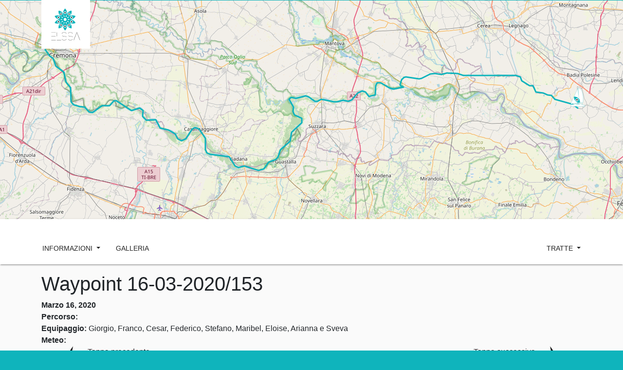

--- FILE ---
content_type: text/html; charset=UTF-8
request_url: https://www.elssa.voyage/poi/waypoint-16-03-2020-153/
body_size: 10001
content:
<!DOCTYPE html>
<!-- <html  manifest="/main.appcache"> -->
<html lang="it-IT">
	<head>

		<title>elssa</title>
        <meta name="description" content="voyage">
        <meta charset="UTF-8">
		<meta name="viewport" content="width=device-width, initial-scale=1">
		<style>
			/* latin */
			@font-face {
			font-family: 'Roboto';
			font-style: normal;
			font-weight: 300;
			src: url(https://www.elssa.voyage/wp-content/themes/elssa-theme/Roboto/Roboto-Thin.ttf) format('ttf');
			unicode-range: U+0000-00FF, U+0131, U+0152-0153, U+02BB-02BC, U+02C6, U+02DA, U+02DC, U+2000-206F, U+2074, U+20AC, U+2122, U+2191, U+2193, U+2212, U+2215, U+FEFF, U+FFFD;
			}
			/* latin */
			@font-face {
			font-family: 'Roboto';
			font-style: normal;
			font-weight: 400;
			src: url(https://www.elssa.voyage/wp-content/themes/elssa-theme/Roboto/Roboto-Regular.ttf) format('ttf');
			unicode-range: U+0000-00FF, U+0131, U+0152-0153, U+02BB-02BC, U+02C6, U+02DA, U+02DC, U+2000-206F, U+2074, U+20AC, U+2122, U+2191, U+2193, U+2212, U+2215, U+FEFF, U+FFFD;
			}
			/* latin */
			@font-face {
			font-family: 'Roboto';
			font-style: normal;
			font-weight: 500;
			src: url(https://www.elssa.voyage/wp-content/themes/elssa-theme/Roboto/Roboto-Bold.ttf) format('ttf');
			unicode-range: U+0000-00FF, U+0131, U+0152-0153, U+02BB-02BC, U+02C6, U+02DA, U+02DC, U+2000-206F, U+2074, U+20AC, U+2122, U+2191, U+2193, U+2212, U+2215, U+FEFF, U+FFFD;
			}
		</style>
		<script>
			window.tileset = "https://{s}.tile.openstreetmap.org/{z}/{x}/{y}.png";
			const maxZoom = 14;
			window.localmap = false;
		</script>
        
		<meta name='robots' content='max-image-preview:large' />
<link rel='dns-prefetch' href='//s.w.org' />
		<!-- This site uses the Google Analytics by MonsterInsights plugin v9.6.0 - Using Analytics tracking - https://www.monsterinsights.com/ -->
							<script src="//www.googletagmanager.com/gtag/js?id=G-9H9DMYWJT4"  data-cfasync="false" data-wpfc-render="false" type="text/javascript" async></script>
			<script data-cfasync="false" data-wpfc-render="false" type="text/javascript">
				var mi_version = '9.6.0';
				var mi_track_user = true;
				var mi_no_track_reason = '';
								var MonsterInsightsDefaultLocations = {"page_location":"https:\/\/www.elssa.voyage\/poi\/waypoint-16-03-2020-153\/"};
								if ( typeof MonsterInsightsPrivacyGuardFilter === 'function' ) {
					var MonsterInsightsLocations = (typeof MonsterInsightsExcludeQuery === 'object') ? MonsterInsightsPrivacyGuardFilter( MonsterInsightsExcludeQuery ) : MonsterInsightsPrivacyGuardFilter( MonsterInsightsDefaultLocations );
				} else {
					var MonsterInsightsLocations = (typeof MonsterInsightsExcludeQuery === 'object') ? MonsterInsightsExcludeQuery : MonsterInsightsDefaultLocations;
				}

								var disableStrs = [
										'ga-disable-G-9H9DMYWJT4',
									];

				/* Function to detect opted out users */
				function __gtagTrackerIsOptedOut() {
					for (var index = 0; index < disableStrs.length; index++) {
						if (document.cookie.indexOf(disableStrs[index] + '=true') > -1) {
							return true;
						}
					}

					return false;
				}

				/* Disable tracking if the opt-out cookie exists. */
				if (__gtagTrackerIsOptedOut()) {
					for (var index = 0; index < disableStrs.length; index++) {
						window[disableStrs[index]] = true;
					}
				}

				/* Opt-out function */
				function __gtagTrackerOptout() {
					for (var index = 0; index < disableStrs.length; index++) {
						document.cookie = disableStrs[index] + '=true; expires=Thu, 31 Dec 2099 23:59:59 UTC; path=/';
						window[disableStrs[index]] = true;
					}
				}

				if ('undefined' === typeof gaOptout) {
					function gaOptout() {
						__gtagTrackerOptout();
					}
				}
								window.dataLayer = window.dataLayer || [];

				window.MonsterInsightsDualTracker = {
					helpers: {},
					trackers: {},
				};
				if (mi_track_user) {
					function __gtagDataLayer() {
						dataLayer.push(arguments);
					}

					function __gtagTracker(type, name, parameters) {
						if (!parameters) {
							parameters = {};
						}

						if (parameters.send_to) {
							__gtagDataLayer.apply(null, arguments);
							return;
						}

						if (type === 'event') {
														parameters.send_to = monsterinsights_frontend.v4_id;
							var hookName = name;
							if (typeof parameters['event_category'] !== 'undefined') {
								hookName = parameters['event_category'] + ':' + name;
							}

							if (typeof MonsterInsightsDualTracker.trackers[hookName] !== 'undefined') {
								MonsterInsightsDualTracker.trackers[hookName](parameters);
							} else {
								__gtagDataLayer('event', name, parameters);
							}
							
						} else {
							__gtagDataLayer.apply(null, arguments);
						}
					}

					__gtagTracker('js', new Date());
					__gtagTracker('set', {
						'developer_id.dZGIzZG': true,
											});
					if ( MonsterInsightsLocations.page_location ) {
						__gtagTracker('set', MonsterInsightsLocations);
					}
										__gtagTracker('config', 'G-9H9DMYWJT4', {"forceSSL":"true","link_attribution":"true"} );
															window.gtag = __gtagTracker;										(function () {
						/* https://developers.google.com/analytics/devguides/collection/analyticsjs/ */
						/* ga and __gaTracker compatibility shim. */
						var noopfn = function () {
							return null;
						};
						var newtracker = function () {
							return new Tracker();
						};
						var Tracker = function () {
							return null;
						};
						var p = Tracker.prototype;
						p.get = noopfn;
						p.set = noopfn;
						p.send = function () {
							var args = Array.prototype.slice.call(arguments);
							args.unshift('send');
							__gaTracker.apply(null, args);
						};
						var __gaTracker = function () {
							var len = arguments.length;
							if (len === 0) {
								return;
							}
							var f = arguments[len - 1];
							if (typeof f !== 'object' || f === null || typeof f.hitCallback !== 'function') {
								if ('send' === arguments[0]) {
									var hitConverted, hitObject = false, action;
									if ('event' === arguments[1]) {
										if ('undefined' !== typeof arguments[3]) {
											hitObject = {
												'eventAction': arguments[3],
												'eventCategory': arguments[2],
												'eventLabel': arguments[4],
												'value': arguments[5] ? arguments[5] : 1,
											}
										}
									}
									if ('pageview' === arguments[1]) {
										if ('undefined' !== typeof arguments[2]) {
											hitObject = {
												'eventAction': 'page_view',
												'page_path': arguments[2],
											}
										}
									}
									if (typeof arguments[2] === 'object') {
										hitObject = arguments[2];
									}
									if (typeof arguments[5] === 'object') {
										Object.assign(hitObject, arguments[5]);
									}
									if ('undefined' !== typeof arguments[1].hitType) {
										hitObject = arguments[1];
										if ('pageview' === hitObject.hitType) {
											hitObject.eventAction = 'page_view';
										}
									}
									if (hitObject) {
										action = 'timing' === arguments[1].hitType ? 'timing_complete' : hitObject.eventAction;
										hitConverted = mapArgs(hitObject);
										__gtagTracker('event', action, hitConverted);
									}
								}
								return;
							}

							function mapArgs(args) {
								var arg, hit = {};
								var gaMap = {
									'eventCategory': 'event_category',
									'eventAction': 'event_action',
									'eventLabel': 'event_label',
									'eventValue': 'event_value',
									'nonInteraction': 'non_interaction',
									'timingCategory': 'event_category',
									'timingVar': 'name',
									'timingValue': 'value',
									'timingLabel': 'event_label',
									'page': 'page_path',
									'location': 'page_location',
									'title': 'page_title',
									'referrer' : 'page_referrer',
								};
								for (arg in args) {
																		if (!(!args.hasOwnProperty(arg) || !gaMap.hasOwnProperty(arg))) {
										hit[gaMap[arg]] = args[arg];
									} else {
										hit[arg] = args[arg];
									}
								}
								return hit;
							}

							try {
								f.hitCallback();
							} catch (ex) {
							}
						};
						__gaTracker.create = newtracker;
						__gaTracker.getByName = newtracker;
						__gaTracker.getAll = function () {
							return [];
						};
						__gaTracker.remove = noopfn;
						__gaTracker.loaded = true;
						window['__gaTracker'] = __gaTracker;
					})();
									} else {
										console.log("");
					(function () {
						function __gtagTracker() {
							return null;
						}

						window['__gtagTracker'] = __gtagTracker;
						window['gtag'] = __gtagTracker;
					})();
									}
			</script>
				<!-- / Google Analytics by MonsterInsights -->
		<script type="text/javascript">
window._wpemojiSettings = {"baseUrl":"https:\/\/s.w.org\/images\/core\/emoji\/14.0.0\/72x72\/","ext":".png","svgUrl":"https:\/\/s.w.org\/images\/core\/emoji\/14.0.0\/svg\/","svgExt":".svg","source":{"concatemoji":"https:\/\/www.elssa.voyage\/wp-includes\/js\/wp-emoji-release.min.js?ver=6.0.11"}};
/*! This file is auto-generated */
!function(e,a,t){var n,r,o,i=a.createElement("canvas"),p=i.getContext&&i.getContext("2d");function s(e,t){var a=String.fromCharCode,e=(p.clearRect(0,0,i.width,i.height),p.fillText(a.apply(this,e),0,0),i.toDataURL());return p.clearRect(0,0,i.width,i.height),p.fillText(a.apply(this,t),0,0),e===i.toDataURL()}function c(e){var t=a.createElement("script");t.src=e,t.defer=t.type="text/javascript",a.getElementsByTagName("head")[0].appendChild(t)}for(o=Array("flag","emoji"),t.supports={everything:!0,everythingExceptFlag:!0},r=0;r<o.length;r++)t.supports[o[r]]=function(e){if(!p||!p.fillText)return!1;switch(p.textBaseline="top",p.font="600 32px Arial",e){case"flag":return s([127987,65039,8205,9895,65039],[127987,65039,8203,9895,65039])?!1:!s([55356,56826,55356,56819],[55356,56826,8203,55356,56819])&&!s([55356,57332,56128,56423,56128,56418,56128,56421,56128,56430,56128,56423,56128,56447],[55356,57332,8203,56128,56423,8203,56128,56418,8203,56128,56421,8203,56128,56430,8203,56128,56423,8203,56128,56447]);case"emoji":return!s([129777,127995,8205,129778,127999],[129777,127995,8203,129778,127999])}return!1}(o[r]),t.supports.everything=t.supports.everything&&t.supports[o[r]],"flag"!==o[r]&&(t.supports.everythingExceptFlag=t.supports.everythingExceptFlag&&t.supports[o[r]]);t.supports.everythingExceptFlag=t.supports.everythingExceptFlag&&!t.supports.flag,t.DOMReady=!1,t.readyCallback=function(){t.DOMReady=!0},t.supports.everything||(n=function(){t.readyCallback()},a.addEventListener?(a.addEventListener("DOMContentLoaded",n,!1),e.addEventListener("load",n,!1)):(e.attachEvent("onload",n),a.attachEvent("onreadystatechange",function(){"complete"===a.readyState&&t.readyCallback()})),(e=t.source||{}).concatemoji?c(e.concatemoji):e.wpemoji&&e.twemoji&&(c(e.twemoji),c(e.wpemoji)))}(window,document,window._wpemojiSettings);
</script>
<style type="text/css">
img.wp-smiley,
img.emoji {
	display: inline !important;
	border: none !important;
	box-shadow: none !important;
	height: 1em !important;
	width: 1em !important;
	margin: 0 0.07em !important;
	vertical-align: -0.1em !important;
	background: none !important;
	padding: 0 !important;
}
</style>
	<link rel='stylesheet' id='bootstrap-css'  href='https://www.elssa.voyage/wp-content/themes/elssa-theme/dependencies/bootstrap.css?ver=6.0.11' type='text/css' media='all' />
<link rel='stylesheet' id='main-css'  href='https://www.elssa.voyage/wp-content/themes/elssa-theme/css/main.css?ver=6.0.11' type='text/css' media='all' />
<link rel='stylesheet' id='wp-block-library-css'  href='https://www.elssa.voyage/wp-includes/css/dist/block-library/style.min.css?ver=6.0.11' type='text/css' media='all' />
<style id='global-styles-inline-css' type='text/css'>
body{--wp--preset--color--black: #000000;--wp--preset--color--cyan-bluish-gray: #abb8c3;--wp--preset--color--white: #ffffff;--wp--preset--color--pale-pink: #f78da7;--wp--preset--color--vivid-red: #cf2e2e;--wp--preset--color--luminous-vivid-orange: #ff6900;--wp--preset--color--luminous-vivid-amber: #fcb900;--wp--preset--color--light-green-cyan: #7bdcb5;--wp--preset--color--vivid-green-cyan: #00d084;--wp--preset--color--pale-cyan-blue: #8ed1fc;--wp--preset--color--vivid-cyan-blue: #0693e3;--wp--preset--color--vivid-purple: #9b51e0;--wp--preset--gradient--vivid-cyan-blue-to-vivid-purple: linear-gradient(135deg,rgba(6,147,227,1) 0%,rgb(155,81,224) 100%);--wp--preset--gradient--light-green-cyan-to-vivid-green-cyan: linear-gradient(135deg,rgb(122,220,180) 0%,rgb(0,208,130) 100%);--wp--preset--gradient--luminous-vivid-amber-to-luminous-vivid-orange: linear-gradient(135deg,rgba(252,185,0,1) 0%,rgba(255,105,0,1) 100%);--wp--preset--gradient--luminous-vivid-orange-to-vivid-red: linear-gradient(135deg,rgba(255,105,0,1) 0%,rgb(207,46,46) 100%);--wp--preset--gradient--very-light-gray-to-cyan-bluish-gray: linear-gradient(135deg,rgb(238,238,238) 0%,rgb(169,184,195) 100%);--wp--preset--gradient--cool-to-warm-spectrum: linear-gradient(135deg,rgb(74,234,220) 0%,rgb(151,120,209) 20%,rgb(207,42,186) 40%,rgb(238,44,130) 60%,rgb(251,105,98) 80%,rgb(254,248,76) 100%);--wp--preset--gradient--blush-light-purple: linear-gradient(135deg,rgb(255,206,236) 0%,rgb(152,150,240) 100%);--wp--preset--gradient--blush-bordeaux: linear-gradient(135deg,rgb(254,205,165) 0%,rgb(254,45,45) 50%,rgb(107,0,62) 100%);--wp--preset--gradient--luminous-dusk: linear-gradient(135deg,rgb(255,203,112) 0%,rgb(199,81,192) 50%,rgb(65,88,208) 100%);--wp--preset--gradient--pale-ocean: linear-gradient(135deg,rgb(255,245,203) 0%,rgb(182,227,212) 50%,rgb(51,167,181) 100%);--wp--preset--gradient--electric-grass: linear-gradient(135deg,rgb(202,248,128) 0%,rgb(113,206,126) 100%);--wp--preset--gradient--midnight: linear-gradient(135deg,rgb(2,3,129) 0%,rgb(40,116,252) 100%);--wp--preset--duotone--dark-grayscale: url('#wp-duotone-dark-grayscale');--wp--preset--duotone--grayscale: url('#wp-duotone-grayscale');--wp--preset--duotone--purple-yellow: url('#wp-duotone-purple-yellow');--wp--preset--duotone--blue-red: url('#wp-duotone-blue-red');--wp--preset--duotone--midnight: url('#wp-duotone-midnight');--wp--preset--duotone--magenta-yellow: url('#wp-duotone-magenta-yellow');--wp--preset--duotone--purple-green: url('#wp-duotone-purple-green');--wp--preset--duotone--blue-orange: url('#wp-duotone-blue-orange');--wp--preset--font-size--small: 13px;--wp--preset--font-size--medium: 20px;--wp--preset--font-size--large: 36px;--wp--preset--font-size--x-large: 42px;}.has-black-color{color: var(--wp--preset--color--black) !important;}.has-cyan-bluish-gray-color{color: var(--wp--preset--color--cyan-bluish-gray) !important;}.has-white-color{color: var(--wp--preset--color--white) !important;}.has-pale-pink-color{color: var(--wp--preset--color--pale-pink) !important;}.has-vivid-red-color{color: var(--wp--preset--color--vivid-red) !important;}.has-luminous-vivid-orange-color{color: var(--wp--preset--color--luminous-vivid-orange) !important;}.has-luminous-vivid-amber-color{color: var(--wp--preset--color--luminous-vivid-amber) !important;}.has-light-green-cyan-color{color: var(--wp--preset--color--light-green-cyan) !important;}.has-vivid-green-cyan-color{color: var(--wp--preset--color--vivid-green-cyan) !important;}.has-pale-cyan-blue-color{color: var(--wp--preset--color--pale-cyan-blue) !important;}.has-vivid-cyan-blue-color{color: var(--wp--preset--color--vivid-cyan-blue) !important;}.has-vivid-purple-color{color: var(--wp--preset--color--vivid-purple) !important;}.has-black-background-color{background-color: var(--wp--preset--color--black) !important;}.has-cyan-bluish-gray-background-color{background-color: var(--wp--preset--color--cyan-bluish-gray) !important;}.has-white-background-color{background-color: var(--wp--preset--color--white) !important;}.has-pale-pink-background-color{background-color: var(--wp--preset--color--pale-pink) !important;}.has-vivid-red-background-color{background-color: var(--wp--preset--color--vivid-red) !important;}.has-luminous-vivid-orange-background-color{background-color: var(--wp--preset--color--luminous-vivid-orange) !important;}.has-luminous-vivid-amber-background-color{background-color: var(--wp--preset--color--luminous-vivid-amber) !important;}.has-light-green-cyan-background-color{background-color: var(--wp--preset--color--light-green-cyan) !important;}.has-vivid-green-cyan-background-color{background-color: var(--wp--preset--color--vivid-green-cyan) !important;}.has-pale-cyan-blue-background-color{background-color: var(--wp--preset--color--pale-cyan-blue) !important;}.has-vivid-cyan-blue-background-color{background-color: var(--wp--preset--color--vivid-cyan-blue) !important;}.has-vivid-purple-background-color{background-color: var(--wp--preset--color--vivid-purple) !important;}.has-black-border-color{border-color: var(--wp--preset--color--black) !important;}.has-cyan-bluish-gray-border-color{border-color: var(--wp--preset--color--cyan-bluish-gray) !important;}.has-white-border-color{border-color: var(--wp--preset--color--white) !important;}.has-pale-pink-border-color{border-color: var(--wp--preset--color--pale-pink) !important;}.has-vivid-red-border-color{border-color: var(--wp--preset--color--vivid-red) !important;}.has-luminous-vivid-orange-border-color{border-color: var(--wp--preset--color--luminous-vivid-orange) !important;}.has-luminous-vivid-amber-border-color{border-color: var(--wp--preset--color--luminous-vivid-amber) !important;}.has-light-green-cyan-border-color{border-color: var(--wp--preset--color--light-green-cyan) !important;}.has-vivid-green-cyan-border-color{border-color: var(--wp--preset--color--vivid-green-cyan) !important;}.has-pale-cyan-blue-border-color{border-color: var(--wp--preset--color--pale-cyan-blue) !important;}.has-vivid-cyan-blue-border-color{border-color: var(--wp--preset--color--vivid-cyan-blue) !important;}.has-vivid-purple-border-color{border-color: var(--wp--preset--color--vivid-purple) !important;}.has-vivid-cyan-blue-to-vivid-purple-gradient-background{background: var(--wp--preset--gradient--vivid-cyan-blue-to-vivid-purple) !important;}.has-light-green-cyan-to-vivid-green-cyan-gradient-background{background: var(--wp--preset--gradient--light-green-cyan-to-vivid-green-cyan) !important;}.has-luminous-vivid-amber-to-luminous-vivid-orange-gradient-background{background: var(--wp--preset--gradient--luminous-vivid-amber-to-luminous-vivid-orange) !important;}.has-luminous-vivid-orange-to-vivid-red-gradient-background{background: var(--wp--preset--gradient--luminous-vivid-orange-to-vivid-red) !important;}.has-very-light-gray-to-cyan-bluish-gray-gradient-background{background: var(--wp--preset--gradient--very-light-gray-to-cyan-bluish-gray) !important;}.has-cool-to-warm-spectrum-gradient-background{background: var(--wp--preset--gradient--cool-to-warm-spectrum) !important;}.has-blush-light-purple-gradient-background{background: var(--wp--preset--gradient--blush-light-purple) !important;}.has-blush-bordeaux-gradient-background{background: var(--wp--preset--gradient--blush-bordeaux) !important;}.has-luminous-dusk-gradient-background{background: var(--wp--preset--gradient--luminous-dusk) !important;}.has-pale-ocean-gradient-background{background: var(--wp--preset--gradient--pale-ocean) !important;}.has-electric-grass-gradient-background{background: var(--wp--preset--gradient--electric-grass) !important;}.has-midnight-gradient-background{background: var(--wp--preset--gradient--midnight) !important;}.has-small-font-size{font-size: var(--wp--preset--font-size--small) !important;}.has-medium-font-size{font-size: var(--wp--preset--font-size--medium) !important;}.has-large-font-size{font-size: var(--wp--preset--font-size--large) !important;}.has-x-large-font-size{font-size: var(--wp--preset--font-size--x-large) !important;}
</style>
<link rel='stylesheet' id='contact-form-7-css'  href='https://www.elssa.voyage/wp-content/plugins/contact-form-7/includes/css/styles.css?ver=5.4.2' type='text/css' media='all' />
<link rel='stylesheet' id='leafletCSS-css'  href='https://www.elssa.voyage/wp-content/plugins/elssa-plugin/dependencies/leaflet.css?ver=6.0.11' type='text/css' media='' />
<link rel='stylesheet' id='FontAwesome-css'  href='https://www.elssa.voyage/wp-content/plugins/elssa-plugin/dependencies/fontawesome-all.css?ver=6.0.11' type='text/css' media='' />
<link rel='stylesheet' id='slb_core-css'  href='https://www.elssa.voyage/wp-content/plugins/simple-lightbox/client/css/app.css?ver=2.8.1' type='text/css' media='all' />
<script type='text/javascript' src='https://www.elssa.voyage/wp-content/plugins/google-analytics-premium/assets/js/frontend-gtag.js?ver=9.6.0' id='monsterinsights-frontend-script-js'></script>
<script data-cfasync="false" data-wpfc-render="false" type="text/javascript" id='monsterinsights-frontend-script-js-extra'>/* <![CDATA[ */
var monsterinsights_frontend = {"js_events_tracking":"true","download_extensions":"doc,pdf,ppt,zip,xls,docx,pptx,xlsx","inbound_paths":"[{\"path\":\"\\\/go\\\/\",\"label\":\"affiliate\"},{\"path\":\"\\\/recommend\\\/\",\"label\":\"affiliate\"}]","home_url":"https:\/\/www.elssa.voyage","hash_tracking":"false","v4_id":"G-9H9DMYWJT4"};/* ]]> */
</script>
<script type='text/javascript' src='https://www.elssa.voyage/wp-content/plugins/elssa-plugin/dependencies/leaflet.js?ver=6.0.11' id='leaflet-js'></script>
<script type='text/javascript' src='https://www.elssa.voyage/wp-content/plugins/elssa-plugin/dependencies/antimeridian.js?ver=6.0.11' id='leaflet-antimeridian-js'></script>
<script type='text/javascript' src='https://www.elssa.voyage/wp-includes/js/jquery/jquery.min.js?ver=3.6.0' id='jquery-core-js'></script>
<script type='text/javascript' src='https://www.elssa.voyage/wp-includes/js/jquery/jquery-migrate.min.js?ver=3.3.2' id='jquery-migrate-js'></script>
<link rel="https://api.w.org/" href="https://www.elssa.voyage/wp-json/" /><link rel="alternate" type="application/json" href="https://www.elssa.voyage/wp-json/wp/v2/poi/111257553" /><link rel="EditURI" type="application/rsd+xml" title="RSD" href="https://www.elssa.voyage/xmlrpc.php?rsd" />
<link rel="wlwmanifest" type="application/wlwmanifest+xml" href="https://www.elssa.voyage/wp-includes/wlwmanifest.xml" /> 
<link rel="canonical" href="https://www.elssa.voyage/poi/waypoint-16-03-2020-153/" />
<link rel='shortlink' href='https://www.elssa.voyage/?p=111257553' />
<link rel="alternate" type="application/json+oembed" href="https://www.elssa.voyage/wp-json/oembed/1.0/embed?url=https%3A%2F%2Fwww.elssa.voyage%2Fpoi%2Fwaypoint-16-03-2020-153%2F" />
<link rel="alternate" type="text/xml+oembed" href="https://www.elssa.voyage/wp-json/oembed/1.0/embed?url=https%3A%2F%2Fwww.elssa.voyage%2Fpoi%2Fwaypoint-16-03-2020-153%2F&#038;format=xml" />
<meta name="generator" content="WPML ver:4.4.3 stt:1,27;" />
<link rel="icon" href="https://www.elssa.voyage/wp-content/uploads/2020/09/logo_elssa-150x150.png" sizes="32x32" />
<link rel="icon" href="https://www.elssa.voyage/wp-content/uploads/2020/09/logo_elssa-300x300.png" sizes="192x192" />
<link rel="apple-touch-icon" href="https://www.elssa.voyage/wp-content/uploads/2020/09/logo_elssa-300x300.png" />
<meta name="msapplication-TileImage" content="https://www.elssa.voyage/wp-content/uploads/2020/09/logo_elssa-300x300.png" />
    </head>
<body id="body-Waypoint 16-03-2020/153">	
<script>
    var route = "";
    var postid = false;
    var isTax = false;
    var postid = 111257553;
    route = "";
</script>
    <div id="header" class="negative header justify-content-right">
        <div class="container">
            <div class="bg-white header-img-container ">
                <a href="/">
                <img class="d-inline-block header-img" src="https://www.elssa.voyage/wp-content/uploads/2020/07/cropped-logoELSSA-1.png">
                </a>
            </div>
        </div>
        <div id="loading-header">
            <img src="/wp-content/uploads/2020/09/logo_elssa.png">
            <p style="width: 120px;text-align: center; color: #555">Loading...</p>
        </div>
        <a id="overlaysqr" class="d-inline-block small" href="/diario/"></a>
        <div id="hmappa" class="d-inline-block small"></div>
        <script>
            var defaultColor = "#0f9199";
            var routes = {};
            var tDir = "https://www.elssa.voyage/wp-content/themes/elssa-theme";
            var map = L.map('hmappa', {
                attributionControl: false,
                zoomControl: false,
                dragging: false,
                zoomDelta: 0,
                boxzoom: false,
            }).setView([44.1,11.1], 10);
            L.tileLayer(window.tileset, {
                attribution: '&copy; <a href="https://www.openstreetmap.org/copyright">OpenStreetMap</a> contributors',
                maxZoom: maxZoom ?? 14
            }).addTo(map);
        </script>
        <style>
            .ship {
                background-image: url("https://www.elssa.voyage/wp-content/themes/elssa-theme/images/ship-web.svg");
                background-repeat: no-repeat;
                background-position: center bottom;
                background-size: contain;
            }
        </style>
    </div>

<nav class="navbar navbar-expand-sm navbar-light sticky-top bg-white" style="padding: 32px 0 0 0">
    <div class="container" style="padding: 0;">
        <div class="btn-group">
            <button class="btn dropdown-toggle" type="button" id="buttonMenu1" data-toggle="dropdown" aria-haspopup="true" aria-expanded="false">
                Informazioni            </button>
            <div class="dropdown-menu">
            <a href="https://www.elssa.voyage/guestbook/" class="dropdown-item">Guestbook</a><a href="https://www.elssa.voyage/tecnical-data/" class="dropdown-item">Dati Tecnici</a><a href="https://www.elssa.voyage/contatti/" class="dropdown-item">Contatti</a><a href="https://www.elssa.voyage/privacy/" class="dropdown-item">Privacy Policy</a>            </div>
            <a href="https://www.elssa.voyage/gallery/" class="btn">Galleria</a>        </div>
        <div class="justify-content-end">
            <div class="btn-group">
                            </div>
            <div class="btn-group">
            <button class="btn dropdown-toggle"type="button" id="buttonMenu2" data-toggle="dropdown" aria-haspopup="true" aria-expanded="false">
                    Tratte            </button>
            <div class="dropdown-menu dropdown-menu-right force-right" style="max-height: 50vh; overflow-y: scroll;">
        <!-- A BUTTON FOR EVERY TAG. CALLS OPERATIONS ON THE MAP AS DEFINED IN map.js -->
            <a id="tag-button-56" style="max-width:none!important;" class="dropdown-item" href="/diario?ELSSAroute=56">2020-03-04 La ridiscesa del Po</a>
<a id="tag-button-45" style="max-width:none!important;" class="dropdown-item" href="/diario?ELSSAroute=45">2020-06-14 Consegna e registrazione a Malta</a>
<a id="tag-button-42" style="max-width:none!important;" class="dropdown-item" href="/diario?ELSSAroute=42">2020-06-20 L'Estate in Tirreno</a>
<a id="tag-button-54" style="max-width:none!important;" class="dropdown-item" href="/diario?ELSSAroute=54">2020-09-26 Verso Gibilterra</a>
<a id="tag-button-58" style="max-width:none!important;" class="dropdown-item" href="/diario?ELSSAroute=58">2020-10-15 ELSSA in Atlantico</a>
<a id="tag-button-60" style="max-width:none!important;" class="dropdown-item" href="/diario?ELSSAroute=60">2020-11-28 Traversata Atlantica</a>
<a id="tag-button-61" style="max-width:none!important;" class="dropdown-item" href="/diario?ELSSAroute=61">2020-12-14 ELSSA ai Caraibi</a>
<a id="tag-button-62" style="max-width:none!important;" class="dropdown-item" href="/diario?ELSSAroute=62">2021-01-06 Colombia e Panama</a>
<a id="tag-button-1245" style="max-width:none!important;" class="dropdown-item" href="/diario?ELSSAroute=1245">2021-03-08 ELSSA in Pacifico</a>
<a id="tag-button-1387" style="max-width:none!important;" class="dropdown-item" href="/diario?ELSSAroute=1387">2021-04-10 Galapagos</a>
<a id="tag-button-1388" style="max-width:none!important;" class="dropdown-item" href="/diario?ELSSAroute=1388">2021-05 Traversata Pacifico</a>
<a id="tag-button-1389" style="max-width:none!important;" class="dropdown-item" href="/diario?ELSSAroute=1389">2021-06-01 Polinesia Francese</a>
<a id="tag-button-1394" style="max-width:none!important;" class="dropdown-item" href="/diario?ELSSAroute=1394">2022-07-08 Polinesia Francese</a>
<a id="tag-button-1395" style="max-width:none!important;" class="dropdown-item" href="/diario?ELSSAroute=1395">2022-07-16 Traversata Bora Bora - Fiji</a>
<a id="tag-button-1396" style="max-width:none!important;" class="dropdown-item" href="/diario?ELSSAroute=1396">2022-07-27 Fiji</a>
<a id="tag-button-1397" style="max-width:none!important;" class="dropdown-item" href="/diario?ELSSAroute=1397">2022-08-10 Traversata da Fiji e Vanuatu</a>
<a id="tag-button-1398" style="max-width:none!important;" class="dropdown-item" href="/diario?ELSSAroute=1398">2022-08-26 Traversata Vanuatu Australia</a>
<a id="tag-button-1399" style="max-width:none!important;" class="dropdown-item" href="/diario?ELSSAroute=1399">2022-12-24 Natale in Australia</a>
<a id="tag-button-1400" style="max-width:none!important;" class="dropdown-item" href="/diario?ELSSAroute=1400">2023-06-01 Trasferimento Brisbane-Airlie Beach</a>
<a id="tag-button-1401" style="max-width:none!important;" class="dropdown-item" href="/diario?ELSSAroute=1401">2023-07-10 Withsundays and Coral coast Nord</a>
<a id="tag-button-1402" style="max-width:none!important;" class="dropdown-item" href="/diario?ELSSAroute=1402">2023-08-04 Traversata Australia – Indonesia</a>
<a id="tag-button-1403" style="max-width:none!important;" class="dropdown-item" href="/diario?ELSSAroute=1403">2023-08-12 Indonesia</a>
<a id="tag-button-1404" style="max-width:none!important;" class="dropdown-item" href="/diario?ELSSAroute=1404">2023-12-24 Natale in Indonesia</a>
<a id="tag-button-1406" style="max-width:none!important;" class="dropdown-item" href="/diario?ELSSAroute=1406">2024-04-21 Bali-Raja Ampat</a>
<a id="tag-button-1407" style="max-width:none!important;" class="dropdown-item" href="/diario?ELSSAroute=1407">2024-07-14 Indonesia, Sorong- Thailandia, Phuket</a>
<a id="tag-button-1408" style="max-width:none!important;" class="dropdown-item" href="/diario?ELSSAroute=1408">2024-12-21 Natale in Thailandia</a>
<a id="tag-button-1410" style="max-width:none!important;" class="dropdown-item" href="/diario?ELSSAroute=1410">2025-02-09 Vacanza in Thailandia</a>
<a id="tag-button-1411" style="max-width:none!important;" class="dropdown-item" href="/diario?ELSSAroute=1411">2025-03-30 Traversata Thailandia-Maldive</a>
<a id="tag-button-1415" style="max-width:none!important;" class="dropdown-item" href="/diario?ELSSAroute=1415">2025-07-15 Maldive su ELSSA</a>
<a id="tag-button-1416" style="max-width:none!important;" class="dropdown-item" href="/diario?ELSSAroute=1416">2025-07-28 Traversata Maldives - Seychelles</a>
<a id="tag-button-1417" style="max-width:none!important;" class="dropdown-item" href="/diario?ELSSAroute=1417">2025-08-05 Seychelles su ELSSA</a>
<a id="tag-button-1418" style="max-width:none!important;" class="dropdown-item" href="/diario?ELSSAroute=1418">2025-11-29 Seychelles Giulio</a>
<a id="tag-button-1419" style="max-width:none!important;" class="dropdown-item" href="/diario?ELSSAroute=1419">2025-25-23 Natale alle Seychelles</a>
            </div>
        </div>
    </div>
</nav>

        <div class="container">
            <!-- <img class="img-fluid" src=""/> -->
            <h1>Waypoint 16-03-2020/153</h1>
            <span><strong>Marzo 16, 2020</strong></span><br>
            <span><strong>Percorso:</strong> </span><br>
            <span><strong>Equipaggio:</strong> Giorgio, Franco, Cesar, Federico, Stefano, Maribel, Eloise, Arianna e Sveva</span><br>
            <span><strong>Meteo:</strong> </span><br>
			                <div class="row">
                    <div class="col-1 text-right"><img style="transform: rotate(180deg); height: 3em" src="https://www.elssa.voyage/wp-content/themes/elssa-theme/images/rightarrow.svg"></div>
                    <div class="col text-left">
                        <span>Tappa precedente</span>
                        <br>
						 <a href="https://www.elssa.voyage/poi/salvirola-cantiere-ice-yachts-cremona-porto/" rel="prev">Salvirola (Cantiere Ice Yachts) – Cremona (porto)</a>                     </div>
                    <div class="col-1"></div>
                    <div class="col text-right">
                        <span>Tappa successiva</span>
                        <br>
						 <a href="https://www.elssa.voyage/poi/cremona-porto-porto-viro/" rel="next">Cremona (porto) – Porto Viro</a>                     </div>

                    <div class="col-1 text-left"><img style="height: 3em" src="https://www.elssa.voyage/wp-content/themes/elssa-theme/images/rightarrow.svg"></div>
                </div>
			            <br>
        </div>
	
	</div>

    <div class="negative text-light">
        <div class="container">
            <div class="row">
                <div class="col-12 col-sm-6 text-white text-center"><a target="_blank" href="/privacy/" class="text-white">privacy policy</a></div>
                <div class="col-12 col-sm-6 text-white text-center"><a target="_blank" href="" class="text-white">Copyright notice</a></div>
            </div>
        </div>
    </div>

    <!-- RIMUOVERE  fixare con mio -->

    <div id="fb-root"></div>

        <script type="text/javascript">
		/* MonsterInsights Scroll Tracking */
		if ( typeof(jQuery) !== 'undefined' ) {
		jQuery( document ).ready(function(){
		function monsterinsights_scroll_tracking_load() {
		if ( ( typeof(__gaTracker) !== 'undefined' && __gaTracker && __gaTracker.hasOwnProperty( "loaded" ) && __gaTracker.loaded == true ) || ( typeof(__gtagTracker) !== 'undefined' && __gtagTracker ) ) {
		(function(factory) {
		factory(jQuery);
		}(function($) {

		/* Scroll Depth */
		"use strict";
		var defaults = {
		percentage: true
		};

		var $window = $(window),
		cache = [],
		scrollEventBound = false,
		lastPixelDepth = 0;

		/*
		* Plugin
		*/

		$.scrollDepth = function(options) {

		var startTime = +new Date();

		options = $.extend({}, defaults, options);

		/*
		* Functions
		*/

		function sendEvent(action, label, scrollDistance, timing) {
		if ( 'undefined' === typeof MonsterInsightsObject || 'undefined' === typeof MonsterInsightsObject.sendEvent ) {
		return;
		}
			var paramName = action.toLowerCase();
	var fieldsArray = {
	send_to: 'G-9H9DMYWJT4',
	non_interaction: true
	};
	fieldsArray[paramName] = label;

	if (arguments.length > 3) {
	fieldsArray.scroll_timing = timing
	MonsterInsightsObject.sendEvent('event', 'scroll_depth', fieldsArray);
	} else {
	MonsterInsightsObject.sendEvent('event', 'scroll_depth', fieldsArray);
	}
			}

		function calculateMarks(docHeight) {
		return {
		'25%' : parseInt(docHeight * 0.25, 10),
		'50%' : parseInt(docHeight * 0.50, 10),
		'75%' : parseInt(docHeight * 0.75, 10),
		/* Cushion to trigger 100% event in iOS */
		'100%': docHeight - 5
		};
		}

		function checkMarks(marks, scrollDistance, timing) {
		/* Check each active mark */
		$.each(marks, function(key, val) {
		if ( $.inArray(key, cache) === -1 && scrollDistance >= val ) {
		sendEvent('Percentage', key, scrollDistance, timing);
		cache.push(key);
		}
		});
		}

		function rounded(scrollDistance) {
		/* Returns String */
		return (Math.floor(scrollDistance/250) * 250).toString();
		}

		function init() {
		bindScrollDepth();
		}

		/*
		* Public Methods
		*/

		/* Reset Scroll Depth with the originally initialized options */
		$.scrollDepth.reset = function() {
		cache = [];
		lastPixelDepth = 0;
		$window.off('scroll.scrollDepth');
		bindScrollDepth();
		};

		/* Add DOM elements to be tracked */
		$.scrollDepth.addElements = function(elems) {

		if (typeof elems == "undefined" || !$.isArray(elems)) {
		return;
		}

		$.merge(options.elements, elems);

		/* If scroll event has been unbound from window, rebind */
		if (!scrollEventBound) {
		bindScrollDepth();
		}

		};

		/* Remove DOM elements currently tracked */
		$.scrollDepth.removeElements = function(elems) {

		if (typeof elems == "undefined" || !$.isArray(elems)) {
		return;
		}

		$.each(elems, function(index, elem) {

		var inElementsArray = $.inArray(elem, options.elements);
		var inCacheArray = $.inArray(elem, cache);

		if (inElementsArray != -1) {
		options.elements.splice(inElementsArray, 1);
		}

		if (inCacheArray != -1) {
		cache.splice(inCacheArray, 1);
		}

		});

		};

		/*
		* Throttle function borrowed from:
		* Underscore.js 1.5.2
		* http://underscorejs.org
		* (c) 2009-2013 Jeremy Ashkenas, DocumentCloud and Investigative Reporters & Editors
		* Underscore may be freely distributed under the MIT license.
		*/

		function throttle(func, wait) {
		var context, args, result;
		var timeout = null;
		var previous = 0;
		var later = function() {
		previous = new Date;
		timeout = null;
		result = func.apply(context, args);
		};
		return function() {
		var now = new Date;
		if (!previous) previous = now;
		var remaining = wait - (now - previous);
		context = this;
		args = arguments;
		if (remaining <= 0) {
		clearTimeout(timeout);
		timeout = null;
		previous = now;
		result = func.apply(context, args);
		} else if (!timeout) {
		timeout = setTimeout(later, remaining);
		}
		return result;
		};
		}

		/*
		* Scroll Event
		*/

		function bindScrollDepth() {

		scrollEventBound = true;

		$window.on('scroll.scrollDepth', throttle(function() {
		/*
		* We calculate document and window height on each scroll event to
		* account for dynamic DOM changes.
		*/

		var docHeight = $(document).height(),
		winHeight = window.innerHeight ? window.innerHeight : $window.height(),
		scrollDistance = $window.scrollTop() + winHeight,

		/* Recalculate percentage marks */
		marks = calculateMarks(docHeight),

		/* Timing */
		timing = +new Date - startTime;

		checkMarks(marks, scrollDistance, timing);
		}, 500));

		}

		init();
		};

		/* UMD export */
		return $.scrollDepth;

		}));

		jQuery.scrollDepth();
		} else {
		setTimeout(monsterinsights_scroll_tracking_load, 200);
		}
		}
		monsterinsights_scroll_tracking_load();
		});
		}
		/* End MonsterInsights Scroll Tracking */
		
</script><script type='text/javascript' src='https://www.elssa.voyage/wp-content/themes/elssa-theme/dependencies/jquery.js?ver=3.6.0' id='jqueryLast.min-js'></script>
<script type='text/javascript' src='https://www.elssa.voyage/wp-content/themes/elssa-theme/dependencies/popper.js?ver=1.12.6' id='popperJS-js'></script>
<script type='text/javascript' src='https://www.elssa.voyage/wp-content/themes/elssa-theme/dependencies/bootstrap.js?ver=4.1.1' id='bootstrapJs-js'></script>
<script type='text/javascript' src='https://www.elssa.voyage/wp-includes/js/dist/vendor/regenerator-runtime.min.js?ver=0.13.9' id='regenerator-runtime-js'></script>
<script type='text/javascript' src='https://www.elssa.voyage/wp-includes/js/dist/vendor/wp-polyfill.min.js?ver=3.15.0' id='wp-polyfill-js'></script>
<script type='text/javascript' id='contact-form-7-js-extra'>
/* <![CDATA[ */
var wpcf7 = {"api":{"root":"https:\/\/www.elssa.voyage\/wp-json\/","namespace":"contact-form-7\/v1"}};
/* ]]> */
</script>
<script type='text/javascript' src='https://www.elssa.voyage/wp-content/plugins/contact-form-7/includes/js/index.js?ver=5.4.2' id='contact-form-7-js'></script>
<script type='text/javascript' src='https://www.elssa.voyage/wp-content/plugins/elssa-plugin/scripts/main.js?ver=6.0.11' id='elssa-main-js'></script>
<script type="text/javascript" id="slb_context">/* <![CDATA[ */if ( !!window.jQuery ) {(function($){$(document).ready(function(){if ( !!window.SLB ) { {$.extend(SLB, {"context":["public","user_guest"]});} }})})(jQuery);}/* ]]> */</script>
                <script type="text/javascript" src="https://www.elssa.voyage/wp-content/themes/elssa-theme/scripts/header-map.js"></script>
                <script>
            $(function(){$('body').bootstrapMaterialDesign();});
        </script>
    </body>

</html>

--- FILE ---
content_type: image/svg+xml
request_url: https://www.elssa.voyage/wp-content/themes/elssa-theme/images/rightarrow.svg
body_size: 1032
content:
<?xml version="1.0" encoding="UTF-8" standalone="no"?>
<svg
   xmlns:dc="http://purl.org/dc/elements/1.1/"
   xmlns:cc="http://creativecommons.org/ns#"
   xmlns:rdf="http://www.w3.org/1999/02/22-rdf-syntax-ns#"
   xmlns:svg="http://www.w3.org/2000/svg"
   xmlns="http://www.w3.org/2000/svg"
   width="36.100616"
   height="100.57346"
   viewBox="0 0 9.551621 26.610063"
   version="1.1"
   id="svg8">
  <defs
     id="defs2" />
  <metadata
     id="metadata5">
    <rdf:RDF>
      <cc:Work
         rdf:about="">
        <dc:format>image/svg+xml</dc:format>
        <dc:type
           rdf:resource="http://purl.org/dc/dcmitype/StillImage" />
        <dc:title></dc:title>
      </cc:Work>
    </rdf:RDF>
  </metadata>
  <g
     id="layer1"
     transform="translate(0.12972248,0.07586419)">
    <path
       style="fill:#000000;stroke:none;stroke-width:0.264583px;stroke-linecap:butt;stroke-linejoin:miter;stroke-opacity:1"
       d="M 0,0 9.2604169,13.229167 0,26.458333 2.6458334,13.229167 Z"
       id="path10" />
  </g>
</svg>


--- FILE ---
content_type: application/javascript
request_url: https://www.elssa.voyage/wp-content/plugins/elssa-plugin/scripts/main.js?ver=6.0.11
body_size: 2331
content:
var linklogin = "/contatti/";
var routelink = [];
//removes all routes from the map
function clearmap() {
    for(var key in routes){
        routes[key].remove();
        document.getElementById("ul-".concat(key)).style.display = "none";
    }
}

//clears the map and shows a route
function switchRoute(routeId) {
    clearmap();
    mapRoute(routeId);
}

//checks if the route is loaded already, otherwise it creates it. Then shows it.
function mapRoute(routeId){
    if (routes[routeId]) {
        console.log('Route exists');
        routes[routeId].addTo(map);
        map.fitBounds(routes[routeId].getBounds(), {padding:[30,30]});
        document.getElementById("ul-".concat(routeId)).style.display = "block";
        setLink(routelink[routeId]);
    } else {
        console.log('Loading new route');
        loadRoute(routeId);
    }
}

function addPOIToTimeline(p, father) {
    let title = p.title.rendered;
    if(loggedIn){
     title = `<a href="${p.link}">${title}</a>`;
    }
    let POI = `
    <div class="col-2">
        <div class="timeline-marker">
            <div class="timeline-marker-in"></div>
        </div>
        <div class="timeline-line"></div>
    </div>
    <div class="col-9">
        <div class="bubble" id="bubble-${p.id}">
            <span>${p.dates}</span>
            <h5>${title}</h5>
        </div>
    </div>`;
    let d = document.createElement("div");
    d.classList.add("row");
    d.innerHTML = POI;
    father.appendChild(d);
}

function centerMaptoPOI(id){

}


function fillPopup(p){
    let thumbnail = tDir.concat("/images/default-thumb.png");
    let percorso = "";
    let equipaggio = "";
    let meteo = "";
    if(p.thumbnail_src){
        thumbnail = p.thumbnail_src;
    }
    if(p.percorso){
        percorso = p.percorso;
    }
    if(p.equipaggio){
        equipaggio = p.equipaggio;
    }
    if(p.meteo){
        meteo = p.meteo;
    }
    let content = `
<span class="popup-overlay"></span>
<img class="popup-img" src="${thumbnail}">
<h4 class="popup-title">${p.title.rendered}</h4>`;
    if (loggedIn){
        content = `<a class="popup-content text-white" href="${p.link}">${content}</a>
<strong> ${p.dates} </strong><br>
<strong>Percorso:</strong> ${percorso}<br>
<strong>Equipaggio:</strong> ${equipaggio}<br>
<strong>Meteo:</strong> ${meteo}
${p.excerpt.rendered}
<a href="${p.link}">Continua a leggere...</a>`;
    } else {
        content = `<div class="popup-content text-white">${content}</div>
</a>
<strong> ${p.dates} </strong><br>
<strong>Percorso:</strong> ${percorso}<br>
<strong>Equipaggio:</strong> ${equipaggio}<br>
<strong>Meteo:</strong> ${meteo}<br>
<p>Il logbok completo è disponibile solo previo login con utente e password</p>
<a class="btn negative text-white" href="${linklogin}">Richiedi Account</a>`;
    }

    return content;
}

function setLink(link) {
    let button = document.getElementById('logbook-button');
    if(button) {
        button.setAttribute("href", link);
    }
}

function hasValidPoints(object){
    let latNaN = isNaN(parseFloat(object.latitude))
    let lngNaN = isNaN(parseFloat(object.longitude))
    return (!latNaN && !lngNaN)
}

//loads a new route from json and shows it
async function loadRoute(route) {
    var trackUrl = window.location.origin.concat("/wp-json/wp/v2/POI_tag/",route);
    var poiUrl = window.location.origin.concat("/wp-json/wp/v2/poi?_fields=id,link,title,marker_tags,latitude,longitude,excerpt,dates,thumbnail_src,featured_media,percorso,meteo,equipaggio&per_page=500&POI_tag_exclude=46&POI_tag=",route);
    

    let trackRes = fetch(trackUrl).then(function (r) {
        return loadTrack(route, r)
    })
    let poiRes = fetch(poiUrl).then(function (r) {
        return loadPOIs(route, r)
    })

    let done = await Promise.all([trackRes, poiRes]);

    let track = done[0];

    let markers = L.featureGroup(done[1]);
    markers.addLayer(track.line);
    markers.addLayer(track.marker);

    markers.addTo(map);
    map.fitBounds(markers.getBounds(), {padding: [30,30]});
    routes[route] = markers;
    document.getElementById("loading-cover").style.display = 'none';
}

async function loadPOIs ( route, response ) {

    response = await response.json()
    console.log("POINTS:");
    console.log(response);
    response = response.filter(hasValidPoints);
    let the_ul = document.getElementById("POIsDW").appendChild(document.createElement("ul"));
    the_ul.id = "ul-".concat(route);
    let poimarkers = []
    for(POI of response){
        let the_icon = L.divIcon({
            iconSize: [16,28],
            iconAnchor: [8,28],
            popupAnchor: [0,-28],
            className: `route-${route} ${POI.marker_tags} poi-${POI.id}`
        });
        let coor = [parseFloat(POI.latitude), parseFloat(POI.longitude)];
        let poimarker = L.marker(coor, {icon: the_icon});
        let content = fillPopup(POI);
        poimarker.bindPopup(content);
        poimarker.on('click', function(e) {this.openPopup();});
        poimarkers.push(poimarker);
        addPOIToTimeline(POI, the_ul);
        //switches the style to have the marker instead of the boat
    }
    document.getElementById("POIsDW").appendChild(the_ul);

    return poimarkers;
}

async function loadTrack ( route, response ) {

    clearmap();
    response = await response.json()
    tagSlug = response.slug;
    routelink[route]=response.link;
    document.onload = setLink(response.link);
    let newcolor = response.color;
    console.log(newcolor);
    if(newcolor){
        routeColor = newcolor;
    } else {
        routeColor = defaultColor;
    }
    newcolor = response.markerColor;
    if(newcolor){
        markerColor = newcolor;
    } else {
        markerColor = defaultMarkerColor;
    }
    let shipImage = tDir.concat('/images/ship-web.svg');
    let markerImage = tDir.concat('/images/marker.svg');
    if(ship){
        shipImage = ship;
    }
    var sheet = document.createElement(`style`)
    sheet.innerHTML = `.route-${route} {
    background-image: url("${markerImage}");
    background-repeat: no-repeat;
    background-position: center bottom;
    background-size: contain;
    }
    .ship-${route} {
    background-image: url("${shipImage}");
    background-repeat: no-repeat;
    background-position: center bottom;
    background-size: contain;
    }`;
    document.body.appendChild(sheet);
    let points = response.waypoints.filter(a => ((a[0] != 0) && (a[1] != 0)))
    let line = L.Wrapped ?
        L.Wrapped.wrappedPolyline(points, {color: '#0FB4BC'})
    :
        L.polyline(points, {color: '#0FB4BC'});
    let track_icon = L.divIcon({
        iconSize: [32, 55],
        iconAnchor: [16, 55],
        popupAnchor: [0, -55],
        className: `ship-${route}`
    });
    let marker = L.marker(response.waypoints[0], {icon: track_icon, zIndexOffset: -5});
    return {line, marker}
}


--- FILE ---
content_type: application/javascript
request_url: https://www.elssa.voyage/wp-content/themes/elssa-theme/scripts/header-map.js
body_size: 1124
content:
function drawMap() {
    var headerxhttp = new XMLHttpRequest();

    var the_icon = L.divIcon({
        iconSize: [32, 55],
        iconAnchor: [16, 55],
        popupAnchor: [0, -55],
        className: `ship`
    });

    var markers = L.featureGroup([]);


    if (postid) {
        var url = window.location.origin.concat("/wp-json/wp/v2/poi/", postid, "?_fields=waypoints,latitude,longitude");
        headerxhttp.onreadystatechange = function () {
            if (this.readyState == 4 && this.status == 200) {
                let response = JSON.parse(this.responseText);
                let coor = [parseFloat(response.latitude), parseFloat(response.longitude)];

                let line = L.Wrapped ?
                    L.Wrapped.wrappedPolyline(response.waypoints, {color: '#0FB4BC'})
                :
                    L.polyline(response.waypoints, {color: '#0FB4BC'});
                
                markers.addLayer(line);
                markers.addLayer(L.marker(coor, {icon: the_icon}));
                markers.addTo(map);
                console.log(markers.getLayers());
                try {
                    let bounds = markers.getBounds();
                    console.log(bounds);
                    map.fitBounds(bounds, {padding: [60, 20]});
                    setTimeout(() => {
                        map.fitBounds(bounds, {padding: [60, 20]})
                    }, 1000);
                } catch (e) {
                    console.log(e.message);
                }

                document.getElementById('loading-header').style.display = 'none';
            }

        };
        headerxhttp.open("GET", url, true);
        headerxhttp.send();
    } else {
        var headerxhttp2 = new XMLHttpRequest();
        let header_call = 1;
        if (route) {
            header_call = 0
        }
        var url2 = window.location.origin.concat("/wp-json/wp/v2/poi_tag/", route, `?_fields=waypoints&header_call=${header_call}&per_page=100`);
        console.log(url2);
        markers.addTo(map);
        headerxhttp2.onreadystatechange = function () {
            if (this.readyState == 4 && this.status == 200) {
                let response = JSON.parse(this.responseText);
                let marker;
                let line;
                if (!Array.isArray(response)) {
                    marker = L.marker(response.waypoints[0], {icon: the_icon});
                    line = L.Wrapped ?
                        L.Wrapped.wrappedPolyline(response.waypoints, {color: '#0FB4BC'})
                    :
                        L.polyline(response.waypoints, {color: '#0FB4BC'});
                    
                } else {
                    response = response.filter(track => {
                        return track.waypoints.length > 0;
                    })
                    response.pop();
                    response.pop();
                    let lastroute = response.pop().waypoints.filter((e) => {
                        return ((e[0] != 0) && (e[1] != 0))
                    });
                    marker = L.marker(lastroute[0], {icon: the_icon});
                    let points = response.map((a) => a.waypoints).filter((e) => {
                        return ((e[0] != 0) && (e[1] != 0))
                    });
                    console.log(points);
                    line = L.Wrapped ?
                        L.Wrapped.wrappedPolyline(points, {color: '#0FB4BC'})
                    :
                        L.polyline(points, {color: '#0FB4BC'});
            
                    if (L.Wrapped) {
                        markers.addLayer(L.Wrapped.wrappedPolyline(lastroute, {color: '#0FB4BC'}));
                    } else {
                        markers.addLayer(L.polyline(rlastroute, {color: '#0FB4BC'}));
                    }
                }
                markers.addLayer(marker);
                if (line) {
                    try {
                        console.log(line);
                        markers.addLayer(line);
                    } catch (e) {console.error(e)}
                }
                if (markers.getLayers().length) {
                    routes.markers = markers;
                    map.fitBounds(markers.getBounds());
                    setTimeout(() => {
                        map.fitBounds(markers.getBounds())
                    }, 1500);
                }

                document.getElementById('loading-header').style.display = 'none';
            }
        };

        headerxhttp2.open("GET", url2, true);
        headerxhttp2.send();
    }
}

setTimeout(drawMap, 0);